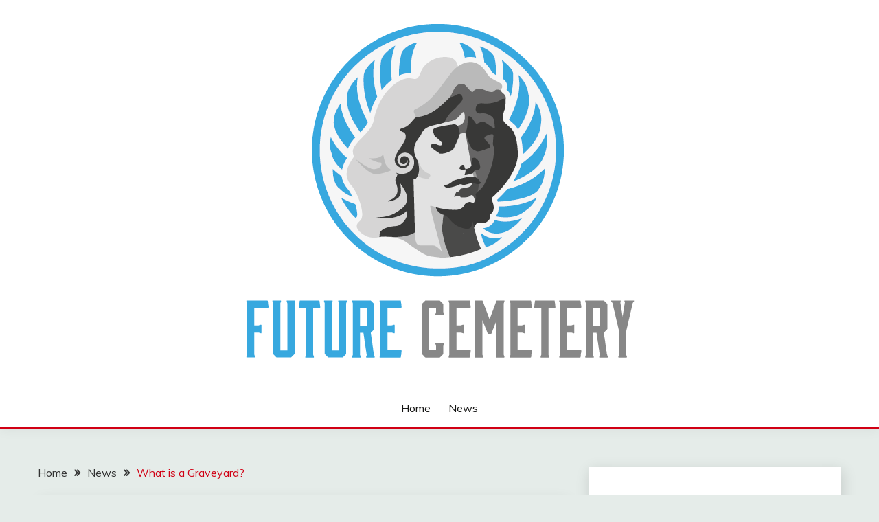

--- FILE ---
content_type: text/html; charset=UTF-8
request_url: https://futurecemetery.org/what-is-a-graveyard-23/
body_size: 13800
content:
<!doctype html>
<html lang="en-US">
<head>
	<meta charset="UTF-8">
	<meta name="viewport" content="width=device-width, initial-scale=1">
	<link rel="profile" href="https://gmpg.org/xfn/11">

	<meta name='robots' content='index, follow, max-image-preview:large, max-snippet:-1, max-video-preview:-1' />

	<!-- This site is optimized with the Yoast SEO plugin v21.1 - https://yoast.com/wordpress/plugins/seo/ -->
	<title>What is a Graveyard? - Future Cemetery</title>
	<link rel="canonical" href="https://futurecemetery.org/what-is-a-graveyard-23/" />
	<meta property="og:locale" content="en_US" />
	<meta property="og:type" content="article" />
	<meta property="og:title" content="What is a Graveyard? - Future Cemetery" />
	<meta property="og:description" content="If you want to know what a cemetery is, you should know that it is a place where the remains of people are buried. It" />
	<meta property="og:url" content="https://futurecemetery.org/what-is-a-graveyard-23/" />
	<meta property="og:site_name" content="Future Cemetery" />
	<meta property="article:published_time" content="2022-12-24T10:15:08+00:00" />
	<meta property="article:modified_time" content="2022-12-24T10:15:09+00:00" />
	<meta property="og:image" content="https://i.imgur.com/kwmh58D.jpg" />
	<meta name="author" content="futurecemetery" />
	<meta name="twitter:card" content="summary_large_image" />
	<meta name="twitter:label1" content="Written by" />
	<meta name="twitter:data1" content="futurecemetery" />
	<meta name="twitter:label2" content="Est. reading time" />
	<meta name="twitter:data2" content="4 minutes" />
	<script type="application/ld+json" class="yoast-schema-graph">{"@context":"https://schema.org","@graph":[{"@type":"Article","@id":"https://futurecemetery.org/what-is-a-graveyard-23/#article","isPartOf":{"@id":"https://futurecemetery.org/what-is-a-graveyard-23/"},"author":{"name":"futurecemetery","@id":"https://futurecemetery.org/#/schema/person/7a59e718f1d39bd7ebd2c29bcc8f6878"},"headline":"What is a Graveyard?","datePublished":"2022-12-24T10:15:08+00:00","dateModified":"2022-12-24T10:15:09+00:00","mainEntityOfPage":{"@id":"https://futurecemetery.org/what-is-a-graveyard-23/"},"wordCount":812,"publisher":{"@id":"https://futurecemetery.org/#organization"},"image":{"@id":"https://futurecemetery.org/what-is-a-graveyard-23/#primaryimage"},"thumbnailUrl":"https://i.imgur.com/kwmh58D.jpg","articleSection":["News"],"inLanguage":"en-US"},{"@type":"WebPage","@id":"https://futurecemetery.org/what-is-a-graveyard-23/","url":"https://futurecemetery.org/what-is-a-graveyard-23/","name":"What is a Graveyard? - Future Cemetery","isPartOf":{"@id":"https://futurecemetery.org/#website"},"primaryImageOfPage":{"@id":"https://futurecemetery.org/what-is-a-graveyard-23/#primaryimage"},"image":{"@id":"https://futurecemetery.org/what-is-a-graveyard-23/#primaryimage"},"thumbnailUrl":"https://i.imgur.com/kwmh58D.jpg","datePublished":"2022-12-24T10:15:08+00:00","dateModified":"2022-12-24T10:15:09+00:00","breadcrumb":{"@id":"https://futurecemetery.org/what-is-a-graveyard-23/#breadcrumb"},"inLanguage":"en-US","potentialAction":[{"@type":"ReadAction","target":["https://futurecemetery.org/what-is-a-graveyard-23/"]}]},{"@type":"ImageObject","inLanguage":"en-US","@id":"https://futurecemetery.org/what-is-a-graveyard-23/#primaryimage","url":"https://i.imgur.com/kwmh58D.jpg","contentUrl":"https://i.imgur.com/kwmh58D.jpg"},{"@type":"BreadcrumbList","@id":"https://futurecemetery.org/what-is-a-graveyard-23/#breadcrumb","itemListElement":[{"@type":"ListItem","position":1,"name":"Home","item":"https://futurecemetery.org/"},{"@type":"ListItem","position":2,"name":"What is a Graveyard?"}]},{"@type":"WebSite","@id":"https://futurecemetery.org/#website","url":"https://futurecemetery.org/","name":"Future Cemetery","description":"The Future Of The Past","publisher":{"@id":"https://futurecemetery.org/#organization"},"potentialAction":[{"@type":"SearchAction","target":{"@type":"EntryPoint","urlTemplate":"https://futurecemetery.org/?s={search_term_string}"},"query-input":"required name=search_term_string"}],"inLanguage":"en-US"},{"@type":"Organization","@id":"https://futurecemetery.org/#organization","name":"Future Cemetery","url":"https://futurecemetery.org/","logo":{"@type":"ImageObject","inLanguage":"en-US","@id":"https://futurecemetery.org/#/schema/logo/image/","url":"https://futurecemetery.org/wp-content/uploads/2021/12/cropped-FC_logo2.png","contentUrl":"https://futurecemetery.org/wp-content/uploads/2021/12/cropped-FC_logo2.png","width":570,"height":496,"caption":"Future Cemetery"},"image":{"@id":"https://futurecemetery.org/#/schema/logo/image/"}},{"@type":"Person","@id":"https://futurecemetery.org/#/schema/person/7a59e718f1d39bd7ebd2c29bcc8f6878","name":"futurecemetery","image":{"@type":"ImageObject","inLanguage":"en-US","@id":"https://futurecemetery.org/#/schema/person/image/","url":"https://secure.gravatar.com/avatar/42de3f75a38f760005a44486dae716f1?s=96&d=mm&r=g","contentUrl":"https://secure.gravatar.com/avatar/42de3f75a38f760005a44486dae716f1?s=96&d=mm&r=g","caption":"futurecemetery"},"sameAs":["https://futurecemetery.org"],"url":"https://futurecemetery.org/author/admin1989/"}]}</script>
	<!-- / Yoast SEO plugin. -->


<link rel='dns-prefetch' href='//fonts.googleapis.com' />
<link rel="alternate" type="application/rss+xml" title="Future Cemetery &raquo; Feed" href="https://futurecemetery.org/feed/" />
<link rel="alternate" type="application/rss+xml" title="Future Cemetery &raquo; Comments Feed" href="https://futurecemetery.org/comments/feed/" />
<script>
window._wpemojiSettings = {"baseUrl":"https:\/\/s.w.org\/images\/core\/emoji\/14.0.0\/72x72\/","ext":".png","svgUrl":"https:\/\/s.w.org\/images\/core\/emoji\/14.0.0\/svg\/","svgExt":".svg","source":{"concatemoji":"https:\/\/futurecemetery.org\/wp-includes\/js\/wp-emoji-release.min.js?ver=6.1.9"}};
/*! This file is auto-generated */
!function(e,a,t){var n,r,o,i=a.createElement("canvas"),p=i.getContext&&i.getContext("2d");function s(e,t){var a=String.fromCharCode,e=(p.clearRect(0,0,i.width,i.height),p.fillText(a.apply(this,e),0,0),i.toDataURL());return p.clearRect(0,0,i.width,i.height),p.fillText(a.apply(this,t),0,0),e===i.toDataURL()}function c(e){var t=a.createElement("script");t.src=e,t.defer=t.type="text/javascript",a.getElementsByTagName("head")[0].appendChild(t)}for(o=Array("flag","emoji"),t.supports={everything:!0,everythingExceptFlag:!0},r=0;r<o.length;r++)t.supports[o[r]]=function(e){if(p&&p.fillText)switch(p.textBaseline="top",p.font="600 32px Arial",e){case"flag":return s([127987,65039,8205,9895,65039],[127987,65039,8203,9895,65039])?!1:!s([55356,56826,55356,56819],[55356,56826,8203,55356,56819])&&!s([55356,57332,56128,56423,56128,56418,56128,56421,56128,56430,56128,56423,56128,56447],[55356,57332,8203,56128,56423,8203,56128,56418,8203,56128,56421,8203,56128,56430,8203,56128,56423,8203,56128,56447]);case"emoji":return!s([129777,127995,8205,129778,127999],[129777,127995,8203,129778,127999])}return!1}(o[r]),t.supports.everything=t.supports.everything&&t.supports[o[r]],"flag"!==o[r]&&(t.supports.everythingExceptFlag=t.supports.everythingExceptFlag&&t.supports[o[r]]);t.supports.everythingExceptFlag=t.supports.everythingExceptFlag&&!t.supports.flag,t.DOMReady=!1,t.readyCallback=function(){t.DOMReady=!0},t.supports.everything||(n=function(){t.readyCallback()},a.addEventListener?(a.addEventListener("DOMContentLoaded",n,!1),e.addEventListener("load",n,!1)):(e.attachEvent("onload",n),a.attachEvent("onreadystatechange",function(){"complete"===a.readyState&&t.readyCallback()})),(e=t.source||{}).concatemoji?c(e.concatemoji):e.wpemoji&&e.twemoji&&(c(e.twemoji),c(e.wpemoji)))}(window,document,window._wpemojiSettings);
</script>
<style>
img.wp-smiley,
img.emoji {
	display: inline !important;
	border: none !important;
	box-shadow: none !important;
	height: 1em !important;
	width: 1em !important;
	margin: 0 0.07em !important;
	vertical-align: -0.1em !important;
	background: none !important;
	padding: 0 !important;
}
</style>
	
<link rel='stylesheet' id='wp-block-library-css' href='https://futurecemetery.org/wp-includes/css/dist/block-library/style.min.css?ver=6.1.9' media='all' />
<style id='wp-block-library-theme-inline-css'>
.wp-block-audio figcaption{color:#555;font-size:13px;text-align:center}.is-dark-theme .wp-block-audio figcaption{color:hsla(0,0%,100%,.65)}.wp-block-audio{margin:0 0 1em}.wp-block-code{border:1px solid #ccc;border-radius:4px;font-family:Menlo,Consolas,monaco,monospace;padding:.8em 1em}.wp-block-embed figcaption{color:#555;font-size:13px;text-align:center}.is-dark-theme .wp-block-embed figcaption{color:hsla(0,0%,100%,.65)}.wp-block-embed{margin:0 0 1em}.blocks-gallery-caption{color:#555;font-size:13px;text-align:center}.is-dark-theme .blocks-gallery-caption{color:hsla(0,0%,100%,.65)}.wp-block-image figcaption{color:#555;font-size:13px;text-align:center}.is-dark-theme .wp-block-image figcaption{color:hsla(0,0%,100%,.65)}.wp-block-image{margin:0 0 1em}.wp-block-pullquote{border-top:4px solid;border-bottom:4px solid;margin-bottom:1.75em;color:currentColor}.wp-block-pullquote__citation,.wp-block-pullquote cite,.wp-block-pullquote footer{color:currentColor;text-transform:uppercase;font-size:.8125em;font-style:normal}.wp-block-quote{border-left:.25em solid;margin:0 0 1.75em;padding-left:1em}.wp-block-quote cite,.wp-block-quote footer{color:currentColor;font-size:.8125em;position:relative;font-style:normal}.wp-block-quote.has-text-align-right{border-left:none;border-right:.25em solid;padding-left:0;padding-right:1em}.wp-block-quote.has-text-align-center{border:none;padding-left:0}.wp-block-quote.is-large,.wp-block-quote.is-style-large,.wp-block-quote.is-style-plain{border:none}.wp-block-search .wp-block-search__label{font-weight:700}.wp-block-search__button{border:1px solid #ccc;padding:.375em .625em}:where(.wp-block-group.has-background){padding:1.25em 2.375em}.wp-block-separator.has-css-opacity{opacity:.4}.wp-block-separator{border:none;border-bottom:2px solid;margin-left:auto;margin-right:auto}.wp-block-separator.has-alpha-channel-opacity{opacity:1}.wp-block-separator:not(.is-style-wide):not(.is-style-dots){width:100px}.wp-block-separator.has-background:not(.is-style-dots){border-bottom:none;height:1px}.wp-block-separator.has-background:not(.is-style-wide):not(.is-style-dots){height:2px}.wp-block-table{margin:"0 0 1em 0"}.wp-block-table thead{border-bottom:3px solid}.wp-block-table tfoot{border-top:3px solid}.wp-block-table td,.wp-block-table th{word-break:normal}.wp-block-table figcaption{color:#555;font-size:13px;text-align:center}.is-dark-theme .wp-block-table figcaption{color:hsla(0,0%,100%,.65)}.wp-block-video figcaption{color:#555;font-size:13px;text-align:center}.is-dark-theme .wp-block-video figcaption{color:hsla(0,0%,100%,.65)}.wp-block-video{margin:0 0 1em}.wp-block-template-part.has-background{padding:1.25em 2.375em;margin-top:0;margin-bottom:0}
</style>
<link rel='stylesheet' id='classic-theme-styles-css' href='https://futurecemetery.org/wp-includes/css/classic-themes.min.css?ver=1' media='all' />
<style id='global-styles-inline-css'>
body{--wp--preset--color--black: #000000;--wp--preset--color--cyan-bluish-gray: #abb8c3;--wp--preset--color--white: #ffffff;--wp--preset--color--pale-pink: #f78da7;--wp--preset--color--vivid-red: #cf2e2e;--wp--preset--color--luminous-vivid-orange: #ff6900;--wp--preset--color--luminous-vivid-amber: #fcb900;--wp--preset--color--light-green-cyan: #7bdcb5;--wp--preset--color--vivid-green-cyan: #00d084;--wp--preset--color--pale-cyan-blue: #8ed1fc;--wp--preset--color--vivid-cyan-blue: #0693e3;--wp--preset--color--vivid-purple: #9b51e0;--wp--preset--gradient--vivid-cyan-blue-to-vivid-purple: linear-gradient(135deg,rgba(6,147,227,1) 0%,rgb(155,81,224) 100%);--wp--preset--gradient--light-green-cyan-to-vivid-green-cyan: linear-gradient(135deg,rgb(122,220,180) 0%,rgb(0,208,130) 100%);--wp--preset--gradient--luminous-vivid-amber-to-luminous-vivid-orange: linear-gradient(135deg,rgba(252,185,0,1) 0%,rgba(255,105,0,1) 100%);--wp--preset--gradient--luminous-vivid-orange-to-vivid-red: linear-gradient(135deg,rgba(255,105,0,1) 0%,rgb(207,46,46) 100%);--wp--preset--gradient--very-light-gray-to-cyan-bluish-gray: linear-gradient(135deg,rgb(238,238,238) 0%,rgb(169,184,195) 100%);--wp--preset--gradient--cool-to-warm-spectrum: linear-gradient(135deg,rgb(74,234,220) 0%,rgb(151,120,209) 20%,rgb(207,42,186) 40%,rgb(238,44,130) 60%,rgb(251,105,98) 80%,rgb(254,248,76) 100%);--wp--preset--gradient--blush-light-purple: linear-gradient(135deg,rgb(255,206,236) 0%,rgb(152,150,240) 100%);--wp--preset--gradient--blush-bordeaux: linear-gradient(135deg,rgb(254,205,165) 0%,rgb(254,45,45) 50%,rgb(107,0,62) 100%);--wp--preset--gradient--luminous-dusk: linear-gradient(135deg,rgb(255,203,112) 0%,rgb(199,81,192) 50%,rgb(65,88,208) 100%);--wp--preset--gradient--pale-ocean: linear-gradient(135deg,rgb(255,245,203) 0%,rgb(182,227,212) 50%,rgb(51,167,181) 100%);--wp--preset--gradient--electric-grass: linear-gradient(135deg,rgb(202,248,128) 0%,rgb(113,206,126) 100%);--wp--preset--gradient--midnight: linear-gradient(135deg,rgb(2,3,129) 0%,rgb(40,116,252) 100%);--wp--preset--duotone--dark-grayscale: url('#wp-duotone-dark-grayscale');--wp--preset--duotone--grayscale: url('#wp-duotone-grayscale');--wp--preset--duotone--purple-yellow: url('#wp-duotone-purple-yellow');--wp--preset--duotone--blue-red: url('#wp-duotone-blue-red');--wp--preset--duotone--midnight: url('#wp-duotone-midnight');--wp--preset--duotone--magenta-yellow: url('#wp-duotone-magenta-yellow');--wp--preset--duotone--purple-green: url('#wp-duotone-purple-green');--wp--preset--duotone--blue-orange: url('#wp-duotone-blue-orange');--wp--preset--font-size--small: 16px;--wp--preset--font-size--medium: 20px;--wp--preset--font-size--large: 25px;--wp--preset--font-size--x-large: 42px;--wp--preset--font-size--larger: 35px;--wp--preset--spacing--20: 0.44rem;--wp--preset--spacing--30: 0.67rem;--wp--preset--spacing--40: 1rem;--wp--preset--spacing--50: 1.5rem;--wp--preset--spacing--60: 2.25rem;--wp--preset--spacing--70: 3.38rem;--wp--preset--spacing--80: 5.06rem;}:where(.is-layout-flex){gap: 0.5em;}body .is-layout-flow > .alignleft{float: left;margin-inline-start: 0;margin-inline-end: 2em;}body .is-layout-flow > .alignright{float: right;margin-inline-start: 2em;margin-inline-end: 0;}body .is-layout-flow > .aligncenter{margin-left: auto !important;margin-right: auto !important;}body .is-layout-constrained > .alignleft{float: left;margin-inline-start: 0;margin-inline-end: 2em;}body .is-layout-constrained > .alignright{float: right;margin-inline-start: 2em;margin-inline-end: 0;}body .is-layout-constrained > .aligncenter{margin-left: auto !important;margin-right: auto !important;}body .is-layout-constrained > :where(:not(.alignleft):not(.alignright):not(.alignfull)){max-width: var(--wp--style--global--content-size);margin-left: auto !important;margin-right: auto !important;}body .is-layout-constrained > .alignwide{max-width: var(--wp--style--global--wide-size);}body .is-layout-flex{display: flex;}body .is-layout-flex{flex-wrap: wrap;align-items: center;}body .is-layout-flex > *{margin: 0;}:where(.wp-block-columns.is-layout-flex){gap: 2em;}.has-black-color{color: var(--wp--preset--color--black) !important;}.has-cyan-bluish-gray-color{color: var(--wp--preset--color--cyan-bluish-gray) !important;}.has-white-color{color: var(--wp--preset--color--white) !important;}.has-pale-pink-color{color: var(--wp--preset--color--pale-pink) !important;}.has-vivid-red-color{color: var(--wp--preset--color--vivid-red) !important;}.has-luminous-vivid-orange-color{color: var(--wp--preset--color--luminous-vivid-orange) !important;}.has-luminous-vivid-amber-color{color: var(--wp--preset--color--luminous-vivid-amber) !important;}.has-light-green-cyan-color{color: var(--wp--preset--color--light-green-cyan) !important;}.has-vivid-green-cyan-color{color: var(--wp--preset--color--vivid-green-cyan) !important;}.has-pale-cyan-blue-color{color: var(--wp--preset--color--pale-cyan-blue) !important;}.has-vivid-cyan-blue-color{color: var(--wp--preset--color--vivid-cyan-blue) !important;}.has-vivid-purple-color{color: var(--wp--preset--color--vivid-purple) !important;}.has-black-background-color{background-color: var(--wp--preset--color--black) !important;}.has-cyan-bluish-gray-background-color{background-color: var(--wp--preset--color--cyan-bluish-gray) !important;}.has-white-background-color{background-color: var(--wp--preset--color--white) !important;}.has-pale-pink-background-color{background-color: var(--wp--preset--color--pale-pink) !important;}.has-vivid-red-background-color{background-color: var(--wp--preset--color--vivid-red) !important;}.has-luminous-vivid-orange-background-color{background-color: var(--wp--preset--color--luminous-vivid-orange) !important;}.has-luminous-vivid-amber-background-color{background-color: var(--wp--preset--color--luminous-vivid-amber) !important;}.has-light-green-cyan-background-color{background-color: var(--wp--preset--color--light-green-cyan) !important;}.has-vivid-green-cyan-background-color{background-color: var(--wp--preset--color--vivid-green-cyan) !important;}.has-pale-cyan-blue-background-color{background-color: var(--wp--preset--color--pale-cyan-blue) !important;}.has-vivid-cyan-blue-background-color{background-color: var(--wp--preset--color--vivid-cyan-blue) !important;}.has-vivid-purple-background-color{background-color: var(--wp--preset--color--vivid-purple) !important;}.has-black-border-color{border-color: var(--wp--preset--color--black) !important;}.has-cyan-bluish-gray-border-color{border-color: var(--wp--preset--color--cyan-bluish-gray) !important;}.has-white-border-color{border-color: var(--wp--preset--color--white) !important;}.has-pale-pink-border-color{border-color: var(--wp--preset--color--pale-pink) !important;}.has-vivid-red-border-color{border-color: var(--wp--preset--color--vivid-red) !important;}.has-luminous-vivid-orange-border-color{border-color: var(--wp--preset--color--luminous-vivid-orange) !important;}.has-luminous-vivid-amber-border-color{border-color: var(--wp--preset--color--luminous-vivid-amber) !important;}.has-light-green-cyan-border-color{border-color: var(--wp--preset--color--light-green-cyan) !important;}.has-vivid-green-cyan-border-color{border-color: var(--wp--preset--color--vivid-green-cyan) !important;}.has-pale-cyan-blue-border-color{border-color: var(--wp--preset--color--pale-cyan-blue) !important;}.has-vivid-cyan-blue-border-color{border-color: var(--wp--preset--color--vivid-cyan-blue) !important;}.has-vivid-purple-border-color{border-color: var(--wp--preset--color--vivid-purple) !important;}.has-vivid-cyan-blue-to-vivid-purple-gradient-background{background: var(--wp--preset--gradient--vivid-cyan-blue-to-vivid-purple) !important;}.has-light-green-cyan-to-vivid-green-cyan-gradient-background{background: var(--wp--preset--gradient--light-green-cyan-to-vivid-green-cyan) !important;}.has-luminous-vivid-amber-to-luminous-vivid-orange-gradient-background{background: var(--wp--preset--gradient--luminous-vivid-amber-to-luminous-vivid-orange) !important;}.has-luminous-vivid-orange-to-vivid-red-gradient-background{background: var(--wp--preset--gradient--luminous-vivid-orange-to-vivid-red) !important;}.has-very-light-gray-to-cyan-bluish-gray-gradient-background{background: var(--wp--preset--gradient--very-light-gray-to-cyan-bluish-gray) !important;}.has-cool-to-warm-spectrum-gradient-background{background: var(--wp--preset--gradient--cool-to-warm-spectrum) !important;}.has-blush-light-purple-gradient-background{background: var(--wp--preset--gradient--blush-light-purple) !important;}.has-blush-bordeaux-gradient-background{background: var(--wp--preset--gradient--blush-bordeaux) !important;}.has-luminous-dusk-gradient-background{background: var(--wp--preset--gradient--luminous-dusk) !important;}.has-pale-ocean-gradient-background{background: var(--wp--preset--gradient--pale-ocean) !important;}.has-electric-grass-gradient-background{background: var(--wp--preset--gradient--electric-grass) !important;}.has-midnight-gradient-background{background: var(--wp--preset--gradient--midnight) !important;}.has-small-font-size{font-size: var(--wp--preset--font-size--small) !important;}.has-medium-font-size{font-size: var(--wp--preset--font-size--medium) !important;}.has-large-font-size{font-size: var(--wp--preset--font-size--large) !important;}.has-x-large-font-size{font-size: var(--wp--preset--font-size--x-large) !important;}
.wp-block-navigation a:where(:not(.wp-element-button)){color: inherit;}
:where(.wp-block-columns.is-layout-flex){gap: 2em;}
.wp-block-pullquote{font-size: 1.5em;line-height: 1.6;}
</style>
<link rel='stylesheet' id='dashicons-css' href='https://futurecemetery.org/wp-includes/css/dashicons.min.css?ver=6.1.9' media='all' />
<link rel='stylesheet' id='admin-bar-css' href='https://futurecemetery.org/wp-includes/css/admin-bar.min.css?ver=6.1.9' media='all' />
<style id='admin-bar-inline-css'>

    /* Hide CanvasJS credits for P404 charts specifically */
    #p404RedirectChart .canvasjs-chart-credit {
        display: none !important;
    }
    
    #p404RedirectChart canvas {
        border-radius: 6px;
    }

    .p404-redirect-adminbar-weekly-title {
        font-weight: bold;
        font-size: 14px;
        color: #fff;
        margin-bottom: 6px;
    }

    #wpadminbar #wp-admin-bar-p404_free_top_button .ab-icon:before {
        content: "\f103";
        color: #dc3545;
        top: 3px;
    }
    
    #wp-admin-bar-p404_free_top_button .ab-item {
        min-width: 80px !important;
        padding: 0px !important;
    }
    
    /* Ensure proper positioning and z-index for P404 dropdown */
    .p404-redirect-adminbar-dropdown-wrap { 
        min-width: 0; 
        padding: 0;
        position: static !important;
    }
    
    #wpadminbar #wp-admin-bar-p404_free_top_button_dropdown {
        position: static !important;
    }
    
    #wpadminbar #wp-admin-bar-p404_free_top_button_dropdown .ab-item {
        padding: 0 !important;
        margin: 0 !important;
    }
    
    .p404-redirect-dropdown-container {
        min-width: 340px;
        padding: 18px 18px 12px 18px;
        background: #23282d !important;
        color: #fff;
        border-radius: 12px;
        box-shadow: 0 8px 32px rgba(0,0,0,0.25);
        margin-top: 10px;
        position: relative !important;
        z-index: 999999 !important;
        display: block !important;
        border: 1px solid #444;
    }
    
    /* Ensure P404 dropdown appears on hover */
    #wpadminbar #wp-admin-bar-p404_free_top_button .p404-redirect-dropdown-container { 
        display: none !important;
    }
    
    #wpadminbar #wp-admin-bar-p404_free_top_button:hover .p404-redirect-dropdown-container { 
        display: block !important;
    }
    
    #wpadminbar #wp-admin-bar-p404_free_top_button:hover #wp-admin-bar-p404_free_top_button_dropdown .p404-redirect-dropdown-container {
        display: block !important;
    }
    
    .p404-redirect-card {
        background: #2c3338;
        border-radius: 8px;
        padding: 18px 18px 12px 18px;
        box-shadow: 0 2px 8px rgba(0,0,0,0.07);
        display: flex;
        flex-direction: column;
        align-items: flex-start;
        border: 1px solid #444;
    }
    
    .p404-redirect-btn {
        display: inline-block;
        background: #dc3545;
        color: #fff !important;
        font-weight: bold;
        padding: 5px 22px;
        border-radius: 8px;
        text-decoration: none;
        font-size: 17px;
        transition: background 0.2s, box-shadow 0.2s;
        margin-top: 8px;
        box-shadow: 0 2px 8px rgba(220,53,69,0.15);
        text-align: center;
        line-height: 1.6;
    }
    
    .p404-redirect-btn:hover {
        background: #c82333;
        color: #fff !important;
        box-shadow: 0 4px 16px rgba(220,53,69,0.25);
    }
    
    /* Prevent conflicts with other admin bar dropdowns */
    #wpadminbar .ab-top-menu > li:hover > .ab-item,
    #wpadminbar .ab-top-menu > li.hover > .ab-item {
        z-index: auto;
    }
    
    #wpadminbar #wp-admin-bar-p404_free_top_button:hover > .ab-item {
        z-index: 999998 !important;
    }
    
</style>
<link rel='stylesheet' id='Muli:400,300italic,300-css' href='//fonts.googleapis.com/css?family=Muli%3A400%2C300italic%2C300&#038;ver=6.1.9' media='all' />
<link rel='stylesheet' id='Poppins:400,500,600,700-css' href='//fonts.googleapis.com/css?family=Poppins%3A400%2C500%2C600%2C700&#038;ver=6.1.9' media='all' />
<link rel='stylesheet' id='font-awesome-4-css' href='https://futurecemetery.org/wp-content/themes/fairy/candidthemes/assets/framework/Font-Awesome/css/font-awesome.min.css?ver=1.4.2' media='all' />
<link rel='stylesheet' id='slick-css' href='https://futurecemetery.org/wp-content/themes/fairy/candidthemes/assets/framework/slick/slick.css?ver=1.4.2' media='all' />
<link rel='stylesheet' id='slick-theme-css' href='https://futurecemetery.org/wp-content/themes/fairy/candidthemes/assets/framework/slick/slick-theme.css?ver=1.4.2' media='all' />
<link rel='stylesheet' id='fairy-style-css' href='https://futurecemetery.org/wp-content/themes/fairy/style.css?ver=1.4.2' media='all' />
<style id='fairy-style-inline-css'>
.primary-color, p a, h1 a, h2 a, h3 a, h4 a, h5 a, .author-title a, figure a, table a, span a, strong a, li a, h1 a, .btn-primary-border, .main-navigation #primary-menu > li > a:hover, .widget-area .widget a:hover, .widget-area .widget a:focus, .card-bg-image .card_body a:hover, .main-navigation #primary-menu > li.focus > a, .card-blog-post .category-label-group a:hover, .card_title a:hover, .card-blog-post .entry-meta a:hover, .site-title a:visited, .post-navigation .nav-links > * a:hover, .post-navigation .nav-links > * a:focus, .wp-block-button.is-style-outline .wp-block-button__link, .error-404-title, .ct-dark-mode a:hover, .ct-dark-mode .widget ul li a:hover, .ct-dark-mode .widget-area .widget ul li a:hover, .ct-dark-mode .post-navigation .nav-links > * a, .ct-dark-mode .author-wrapper .author-title a, .ct-dark-mode .wp-calendar-nav a, .site-footer a:hover, .top-header-toggle-btn, .woocommerce ul.products li.product .woocommerce-loop-category__title:hover, .woocommerce ul.products li.product .woocommerce-loop-product__title:hover, .woocommerce ul.products li.product h3:hover, .entry-content dl a, .entry-content table a, .entry-content ul a, .breadcrumb-trail .trial-items a:hover, .breadcrumbs ul a:hover, .breadcrumb-trail .trial-items .trial-end a, .breadcrumbs ul li:last-child a, .comment-list .comment .comment-body a, .comment-list .comment .comment-body .comment-metadata a.comment-edit-link { color: #d10014; }.primary-bg, .btn-primary, .main-navigation ul ul a, #secondary .widget .widget-title:after, .search-form .search-submit, .category-label-group a:after, .posts-navigation .nav-links a, .category-label-group.bg-label a, .wp-block-button__link, .wp-block-button.is-style-outline .wp-block-button__link:hover, button, input[type="button"], input[type="reset"], input[type="submit"], .pagination .page-numbers.current, .pagination .page-numbers:hover, table #today, .tagcloud .tag-cloud-link:hover, .footer-go-to-top, .woocommerce ul.products li.product .button,
.woocommerce #respond input#submit.alt, .woocommerce a.button.alt, .woocommerce button.button.alt, .woocommerce input.button.alt,
.woocommerce #respond input#submit.alt.disabled, .woocommerce #respond input#submit.alt.disabled:hover, .woocommerce #respond input#submit.alt:disabled, .woocommerce #respond input#submit.alt:disabled:hover, .woocommerce #respond input#submit.alt:disabled[disabled], .woocommerce #respond input#submit.alt:disabled[disabled]:hover, .woocommerce a.button.alt.disabled, .woocommerce a.button.alt.disabled:hover, .woocommerce a.button.alt:disabled, .woocommerce a.button.alt:disabled:hover, .woocommerce a.button.alt:disabled[disabled], .woocommerce a.button.alt:disabled[disabled]:hover, .woocommerce button.button.alt.disabled, .woocommerce button.button.alt.disabled:hover, .woocommerce button.button.alt:disabled, .woocommerce button.button.alt:disabled:hover, .woocommerce button.button.alt:disabled[disabled], .woocommerce button.button.alt:disabled[disabled]:hover, .woocommerce input.button.alt.disabled, .woocommerce input.button.alt.disabled:hover, .woocommerce input.button.alt:disabled, .woocommerce input.button.alt:disabled:hover, .woocommerce input.button.alt:disabled[disabled], .woocommerce input.button.alt:disabled[disabled]:hover, .woocommerce .widget_price_filter .ui-slider .ui-slider-range, .woocommerce .widget_price_filter .ui-slider .ui-slider-handle, .fairy-menu-social li a[href*="mailto:"], .ajax-pagination .show-more { background-color: #d10014; }.primary-border, .btn-primary-border, .site-header-v2,.wp-block-button.is-style-outline .wp-block-button__link, .site-header-bottom, .ajax-pagination .show-more { border-color: #d10014; }a:focus, button.slick-arrow:focus, input[type=text]:focus, input[type=email]:focus, input[type=password]:focus, input[type=search]:focus, input[type=file]:focus, input[type=number]:focus, input[type=datetime]:focus, input[type=url]:focus, select:focus, textarea:focus { outline-color: #d10014; }.entry-content a { text-decoration-color: #d10014; }.post-thumbnail a:focus img, .card_media a:focus img, article.sticky .card-blog-post { border-color: #d10014; }.site-title, .site-title a, h1.site-title a, p.site-title a,  .site-title a:visited { color: #blank; }.site-description { color: #404040; }
                    .card-bg-image:after, .card-bg-image.card-promo .card_media a:after{
                    background-image: linear-gradient(45deg, rgba(209, 0, 20, 0.5), rgba(0, 0, 0, 0.5));
                    }
                    
                    .entry-content a{
                   text-decoration: underline;
                    }
                    body, button, input, select, optgroup, textarea { font-family: 'Muli'; }h1, h2, h3, h4, h5, h6, .entry-content h1 { font-family: 'Poppins'; }
</style>
<script src='https://futurecemetery.org/wp-includes/js/jquery/jquery.min.js?ver=3.6.1' id='jquery-core-js'></script>
<script src='https://futurecemetery.org/wp-includes/js/jquery/jquery-migrate.min.js?ver=3.3.2' id='jquery-migrate-js'></script>
<link rel="https://api.w.org/" href="https://futurecemetery.org/wp-json/" /><link rel="alternate" type="application/json" href="https://futurecemetery.org/wp-json/wp/v2/posts/497" /><link rel="EditURI" type="application/rsd+xml" title="RSD" href="https://futurecemetery.org/xmlrpc.php?rsd" />
<link rel="wlwmanifest" type="application/wlwmanifest+xml" href="https://futurecemetery.org/wp-includes/wlwmanifest.xml" />
<meta name="generator" content="WordPress 6.1.9" />
<link rel='shortlink' href='https://futurecemetery.org/?p=497' />
<link rel="alternate" type="application/json+oembed" href="https://futurecemetery.org/wp-json/oembed/1.0/embed?url=https%3A%2F%2Ffuturecemetery.org%2Fwhat-is-a-graveyard-23%2F" />
<link rel="alternate" type="text/xml+oembed" href="https://futurecemetery.org/wp-json/oembed/1.0/embed?url=https%3A%2F%2Ffuturecemetery.org%2Fwhat-is-a-graveyard-23%2F&#038;format=xml" />
		<style type="text/css">
					.site-title,
			.site-description {
				position: absolute;
				clip: rect(1px, 1px, 1px, 1px);
				}
					</style>
		<link rel="icon" href="https://futurecemetery.org/wp-content/uploads/2021/12/cropped-cropped-FC_logo2-32x32.png" sizes="32x32" />
<link rel="icon" href="https://futurecemetery.org/wp-content/uploads/2021/12/cropped-cropped-FC_logo2-192x192.png" sizes="192x192" />
<link rel="apple-touch-icon" href="https://futurecemetery.org/wp-content/uploads/2021/12/cropped-cropped-FC_logo2-180x180.png" />
<meta name="msapplication-TileImage" content="https://futurecemetery.org/wp-content/uploads/2021/12/cropped-cropped-FC_logo2-270x270.png" />
</head>

<body data-rsssl=1 class="post-template-default single single-post postid-497 single-format-standard wp-custom-logo wp-embed-responsive ct-sticky-sidebar fairy-fontawesome-version-4">
<svg xmlns="http://www.w3.org/2000/svg" viewBox="0 0 0 0" width="0" height="0" focusable="false" role="none" style="visibility: hidden; position: absolute; left: -9999px; overflow: hidden;" ><defs><filter id="wp-duotone-dark-grayscale"><feColorMatrix color-interpolation-filters="sRGB" type="matrix" values=" .299 .587 .114 0 0 .299 .587 .114 0 0 .299 .587 .114 0 0 .299 .587 .114 0 0 " /><feComponentTransfer color-interpolation-filters="sRGB" ><feFuncR type="table" tableValues="0 0.49803921568627" /><feFuncG type="table" tableValues="0 0.49803921568627" /><feFuncB type="table" tableValues="0 0.49803921568627" /><feFuncA type="table" tableValues="1 1" /></feComponentTransfer><feComposite in2="SourceGraphic" operator="in" /></filter></defs></svg><svg xmlns="http://www.w3.org/2000/svg" viewBox="0 0 0 0" width="0" height="0" focusable="false" role="none" style="visibility: hidden; position: absolute; left: -9999px; overflow: hidden;" ><defs><filter id="wp-duotone-grayscale"><feColorMatrix color-interpolation-filters="sRGB" type="matrix" values=" .299 .587 .114 0 0 .299 .587 .114 0 0 .299 .587 .114 0 0 .299 .587 .114 0 0 " /><feComponentTransfer color-interpolation-filters="sRGB" ><feFuncR type="table" tableValues="0 1" /><feFuncG type="table" tableValues="0 1" /><feFuncB type="table" tableValues="0 1" /><feFuncA type="table" tableValues="1 1" /></feComponentTransfer><feComposite in2="SourceGraphic" operator="in" /></filter></defs></svg><svg xmlns="http://www.w3.org/2000/svg" viewBox="0 0 0 0" width="0" height="0" focusable="false" role="none" style="visibility: hidden; position: absolute; left: -9999px; overflow: hidden;" ><defs><filter id="wp-duotone-purple-yellow"><feColorMatrix color-interpolation-filters="sRGB" type="matrix" values=" .299 .587 .114 0 0 .299 .587 .114 0 0 .299 .587 .114 0 0 .299 .587 .114 0 0 " /><feComponentTransfer color-interpolation-filters="sRGB" ><feFuncR type="table" tableValues="0.54901960784314 0.98823529411765" /><feFuncG type="table" tableValues="0 1" /><feFuncB type="table" tableValues="0.71764705882353 0.25490196078431" /><feFuncA type="table" tableValues="1 1" /></feComponentTransfer><feComposite in2="SourceGraphic" operator="in" /></filter></defs></svg><svg xmlns="http://www.w3.org/2000/svg" viewBox="0 0 0 0" width="0" height="0" focusable="false" role="none" style="visibility: hidden; position: absolute; left: -9999px; overflow: hidden;" ><defs><filter id="wp-duotone-blue-red"><feColorMatrix color-interpolation-filters="sRGB" type="matrix" values=" .299 .587 .114 0 0 .299 .587 .114 0 0 .299 .587 .114 0 0 .299 .587 .114 0 0 " /><feComponentTransfer color-interpolation-filters="sRGB" ><feFuncR type="table" tableValues="0 1" /><feFuncG type="table" tableValues="0 0.27843137254902" /><feFuncB type="table" tableValues="0.5921568627451 0.27843137254902" /><feFuncA type="table" tableValues="1 1" /></feComponentTransfer><feComposite in2="SourceGraphic" operator="in" /></filter></defs></svg><svg xmlns="http://www.w3.org/2000/svg" viewBox="0 0 0 0" width="0" height="0" focusable="false" role="none" style="visibility: hidden; position: absolute; left: -9999px; overflow: hidden;" ><defs><filter id="wp-duotone-midnight"><feColorMatrix color-interpolation-filters="sRGB" type="matrix" values=" .299 .587 .114 0 0 .299 .587 .114 0 0 .299 .587 .114 0 0 .299 .587 .114 0 0 " /><feComponentTransfer color-interpolation-filters="sRGB" ><feFuncR type="table" tableValues="0 0" /><feFuncG type="table" tableValues="0 0.64705882352941" /><feFuncB type="table" tableValues="0 1" /><feFuncA type="table" tableValues="1 1" /></feComponentTransfer><feComposite in2="SourceGraphic" operator="in" /></filter></defs></svg><svg xmlns="http://www.w3.org/2000/svg" viewBox="0 0 0 0" width="0" height="0" focusable="false" role="none" style="visibility: hidden; position: absolute; left: -9999px; overflow: hidden;" ><defs><filter id="wp-duotone-magenta-yellow"><feColorMatrix color-interpolation-filters="sRGB" type="matrix" values=" .299 .587 .114 0 0 .299 .587 .114 0 0 .299 .587 .114 0 0 .299 .587 .114 0 0 " /><feComponentTransfer color-interpolation-filters="sRGB" ><feFuncR type="table" tableValues="0.78039215686275 1" /><feFuncG type="table" tableValues="0 0.94901960784314" /><feFuncB type="table" tableValues="0.35294117647059 0.47058823529412" /><feFuncA type="table" tableValues="1 1" /></feComponentTransfer><feComposite in2="SourceGraphic" operator="in" /></filter></defs></svg><svg xmlns="http://www.w3.org/2000/svg" viewBox="0 0 0 0" width="0" height="0" focusable="false" role="none" style="visibility: hidden; position: absolute; left: -9999px; overflow: hidden;" ><defs><filter id="wp-duotone-purple-green"><feColorMatrix color-interpolation-filters="sRGB" type="matrix" values=" .299 .587 .114 0 0 .299 .587 .114 0 0 .299 .587 .114 0 0 .299 .587 .114 0 0 " /><feComponentTransfer color-interpolation-filters="sRGB" ><feFuncR type="table" tableValues="0.65098039215686 0.40392156862745" /><feFuncG type="table" tableValues="0 1" /><feFuncB type="table" tableValues="0.44705882352941 0.4" /><feFuncA type="table" tableValues="1 1" /></feComponentTransfer><feComposite in2="SourceGraphic" operator="in" /></filter></defs></svg><svg xmlns="http://www.w3.org/2000/svg" viewBox="0 0 0 0" width="0" height="0" focusable="false" role="none" style="visibility: hidden; position: absolute; left: -9999px; overflow: hidden;" ><defs><filter id="wp-duotone-blue-orange"><feColorMatrix color-interpolation-filters="sRGB" type="matrix" values=" .299 .587 .114 0 0 .299 .587 .114 0 0 .299 .587 .114 0 0 .299 .587 .114 0 0 " /><feComponentTransfer color-interpolation-filters="sRGB" ><feFuncR type="table" tableValues="0.098039215686275 1" /><feFuncG type="table" tableValues="0 0.66274509803922" /><feFuncB type="table" tableValues="0.84705882352941 0.41960784313725" /><feFuncA type="table" tableValues="1 1" /></feComponentTransfer><feComposite in2="SourceGraphic" operator="in" /></filter></defs></svg><div id="page" class="site">
        <a class="skip-link screen-reader-text" href="#content">Skip to content</a>
            <header id="masthead" class="site-header text-center site-header-v2">
            
        <div id="site-nav-wrap">
            <section id="site-navigation" class="site-header-top header-main-bar" >
                <div class="container">
                    <div class="row">
                        <div class="col-1-1">
                                    <div class="site-branding">
            <a href="https://futurecemetery.org/" class="custom-logo-link" rel="home"><img width="570" height="496" src="https://futurecemetery.org/wp-content/uploads/2021/12/cropped-FC_logo2.png" class="custom-logo" alt="Future Cemetery" decoding="async" srcset="https://futurecemetery.org/wp-content/uploads/2021/12/cropped-FC_logo2.png 570w, https://futurecemetery.org/wp-content/uploads/2021/12/cropped-FC_logo2-300x261.png 300w" sizes="(max-width: 570px) 100vw, 570px" /></a>                <p class="site-title"><a href="https://futurecemetery.org/" rel="home">Future Cemetery</a></p>
                            <p class="site-description">The Future Of The Past</p>
                    </div><!-- .site-branding -->

        <button id="menu-toggle-button" class="menu-toggle" aria-controls="primary-menu" aria-expanded="false">
            <span class="line"></span>
            <span class="line"></span>
            <span class="line"></span>
        </button>
                            </div>

                    </div>
                </div>
            </section>

            <section class="site-header-bottom ">
                <div class="container">
                            <nav class="main-navigation">
            <ul id="primary-menu" class="nav navbar-nav nav-menu justify-content-center">
                <li id="menu-item-11" class="menu-item menu-item-type-post_type menu-item-object-page menu-item-home menu-item-11"><a href="https://futurecemetery.org/">Home</a></li>
<li id="menu-item-12" class="menu-item menu-item-type-taxonomy menu-item-object-category current-post-ancestor current-menu-parent current-post-parent menu-item-12"><a href="https://futurecemetery.org/category/news/">News</a></li>
                <button class="close_nav"><i class="fa fa-times"></i></button>
            </ul>
        </nav><!-- #site-navigation -->

                </div>
            </section>
        </div>
            </header><!-- #masthead -->
    <div id="content" class="site-content">
    <main class="site-main">
        <section class="single-section sec-spacing">
            <div class="container">
                                <div class="row ">
                    <div id="primary" class="col-1-1 col-md-2-3">

                                        <div class="fairy-breadcrumb-wrapper">
                    <div class='breadcrumbs init-animate clearfix'><div id='fairy-breadcrumbs' class='clearfix'><div role="navigation" aria-label="Breadcrumbs" class="breadcrumb-trail breadcrumbs" itemprop="breadcrumb"><ul class="trail-items" itemscope itemtype="http://schema.org/BreadcrumbList"><meta name="numberOfItems" content="3" /><meta name="itemListOrder" content="Ascending" /><li itemprop="itemListElement" itemscope itemtype="http://schema.org/ListItem" class="trail-item trail-begin"><a href="https://futurecemetery.org/" rel="home" itemprop="item"><span itemprop="name">Home</span></a><meta itemprop="position" content="1" /></li><li itemprop="itemListElement" itemscope itemtype="http://schema.org/ListItem" class="trail-item"><a href="https://futurecemetery.org/category/news/" itemprop="item"><span itemprop="name">News</span></a><meta itemprop="position" content="2" /></li><li itemprop="itemListElement" itemscope itemtype="http://schema.org/ListItem" class="trail-item trail-end"><a href="https://futurecemetery.org/what-is-a-graveyard-23/" itemprop="item"><span itemprop="name">What is a Graveyard?</span></a><meta itemprop="position" content="3" /></li></ul></div></div></div>                </div>

                        
<article id="post-497" class="post-497 post type-post status-publish format-standard hentry category-news">
    <!-- for full single column card layout add [.card-full-width] class -->
    <div class="card card-blog-post card-full-width card-single-article">
                <div class="card_body">
            <div>
            <div class="category-label-group"><span class="cat-links"><a class="ct-cat-item-1" href="https://futurecemetery.org/category/news/"  rel="category tag">News</a> </span></div>

            <h1 class="card_title">What is a Graveyard?</h1>                            <div class="entry-meta">
                    <span class="posted-on"><i class="fa fa-calendar"></i><a href="https://futurecemetery.org/what-is-a-graveyard-23/" rel="bookmark"><time class="entry-date published" datetime="2022-12-24T10:15:08+00:00">24/12/2022</time><time class="updated" datetime="2022-12-24T10:15:09+00:00">24/12/2022</time></a></span><span class="byline"> <span class="author vcard"><i class="fa fa-user"></i><a class="url fn n" href="https://futurecemetery.org/author/admin1989/">futurecemetery</a></span></span>                </div><!-- .entry-meta -->
                        </div>

            <div class="entry-content">
                <p><img decoding="async" src="https://i.imgur.com/kwmh58D.jpg" alt="graveyard" style="margin:0px 10px; width:auto; height:auto; max-height:200px; max-width:28%;" align="left">  </p>
<p>If you want to know what a cemetery is, you should know that it is a place where the remains of people are buried. It is a special area that has been created specifically for this purpose. You will often find the word &#8220;cemetery&#8221; as a synonym for &#8220;graveyard.&#8221; In ancient times, the word was used for catacombs.</p>
<h2>Taking a notebook to the cemetery after losing a loved one</h2>
<p>A trip to the aforementioned locale will not only give you a chance to pay tribute to your loved one, but it will also give you a chance to see what your loved one left behind. Seeing your departed mate one last time will also go a long way towards easing the pain associated with saying goodbye to a longtime companion. Having a notebook handy is a good idea, so be sure to keep it close at hand. You might also want to pack the requisite snacks and beverages in tow.</p>
<p>A trip to the cemetery is not only a rite of passage for most Americans, but it is also a great place to pay homage to the deceased. As such, a nice notepad and a pen is a smart move, as is a well stocked fridge.</p>
<h2>Re-use of older graves may cause distress</h2>
<p>Re-use of older graves in cemeteries is often controversial and can cause distress to those living. However, it is a vital solution to the grave space crisis in the UK. And it may even eliminate the need for new cemeteries.</p>
<p>Historically, it was not uncommon for people to re-use graves. It was mainly driven by the need for burial land. In cities, such as London, the need for burial land is particularly acute. The BBC survey suggests that half of the nation&#8217;s cemeteries will run out of space within 20 years.</p>
<p>One of Britain&#8217;s largest cemeteries is leading the way. Burks Cemetery, in north Yorkshire, has started to re-use old graves and plans to make a four-acre cemetery for the future. But re-use is not common in the UK.</p>
<h2>Taking a stone on top of the headstone</h2>
<p>When you visit a graveyard, you may see many different kinds of stones, some of them may have special meaning. These stones may be from places that were important to the deceased or they might simply be an interesting rock.</p>
<p>Whether the stone is a birthstone, a memorial or a reminder of a special event, taking a stone on top of the headstone in a cemetery can be a comforting experience. It is a tradition that goes back centuries.</p>
<p>The custom of taking a stone on top of the headstone is thought to come from an ancient Jewish tradition. Some scholars claim that the custom is an offshoot of the Mishnah. But the exact origin is unknown.</p>
<p>In the Talmud, a buried soul is supposed to dwell in the grave for a while. This can be a difficult concept to understand, but some people believe that the practice of placing a stone is an attempt to keep the soul anchored to this world.</p>
<h2>Multiple burials in the same grave</h2>
<p>Multiple burials in the same graveyard can get a little costly. Fortunately, some cemeteries offer discounts for multiple purchases. A good idea before you buy is to check out a few of these options before you settle on one.</p>
<p>The best bet is to consult a cemetery representative for tips on which plots may be most appropriate. Many parishes have a limited supply of land and space, which leaves families with few choices. There are several options, including a private family cemetery, a community mausoleum, or a public graveyard.</p>
<p>If you&#8217;re looking for a place to bury the dead, you&#8217;ll want to pick the cemetery that best meets your family&#8217;s needs. Some cemeteries offer the same amenities for everyone, while others specialize in serving the religious or racial needs of a particular community.</p>
<h2>Taking care of the graves</h2>
<p>A graveyard is a place where people are buried. It&#8217;s a sacred place. People leave tributes to the deceased. Graveyards are usually maintained by local governments, states, and religious bodies. However, graveyards have been neglected.</p>
<p>The mayoralty of Madinah recently announced a plan to use a GPS system to locate graves. This would make it easier for people to find the graves of their ancestors.</p>
<p>Several citizens have expressed their concerns about the neglect of graveyards. The mayoralty should take immediate action to rehabilitate graveyards.</p>
<p>In the Al-Awali district, graveyard number seven has become a waste dump. It has not been rehabilitated for more than 60 years. The graveyard has gully erosion which exposes the dried bones of buried bodies.</p>
<p>According to a survey conducted by the Arabic daily Al-Madina, the majority of graveyards are not protected by compound walls. Some are misused as playgrounds. They are also a source of health risks.</p>
            </div>
            

        </div>
    </div>
                    <div class="related-post">
                                            <h2 class="post-title">Related Posts</h2>
                                        <div class="row">
                                                        <div class="col-1-1 col-sm-1-2 col-md-1-2">
                                    <div class="card card-blog-post card-full-width">
                                                                                <div class="card_body">
                                            <div class="category-label-group"><span class="cat-links"><a class="ct-cat-item-1" href="https://futurecemetery.org/category/news/"  rel="category tag">News</a> </span></div>                                            <h4 class="card_title">
                                                <a href="https://futurecemetery.org/panduan-komprehensif-mesin-slot-deposit-nominal-pulsa-tidak-ada-pemotongan/">
                                                    Panduan Komprehensif Mesin Slot Deposit Nominal Pulsa Tidak Ada Pemotongan                                                </a>
                                            </h4>
                                            <div class="entry-meta">
                                                <span class="posted-on"><i class="fa fa-calendar"></i><a href="https://futurecemetery.org/panduan-komprehensif-mesin-slot-deposit-nominal-pulsa-tidak-ada-pemotongan/" rel="bookmark"><time class="entry-date published updated" datetime="2026-01-09T17:15:30+00:00">09/01/2026</time></a></span><span class="byline"> <span class="author vcard"><i class="fa fa-user"></i><a class="url fn n" href="https://futurecemetery.org/author/admin1989/">futurecemetery</a></span></span>                                            </div>
                                        </div>
                                    </div>
                                </div>
                                                            <div class="col-1-1 col-sm-1-2 col-md-1-2">
                                    <div class="card card-blog-post card-full-width">
                                                                                <div class="card_body">
                                            <div class="category-label-group"><span class="cat-links"><a class="ct-cat-item-1" href="https://futurecemetery.org/category/news/"  rel="category tag">News</a> </span></div>                                            <h4 class="card_title">
                                                <a href="https://futurecemetery.org/petunjuk-komprehensif-permainan-slot-pulsa-khusus-bagi-pemula-yang-baru-mulai/">
                                                    Petunjuk Komprehensif Permainan Slot Pulsa khusus bagi Pemula yang Baru Mulai                                                </a>
                                            </h4>
                                            <div class="entry-meta">
                                                <span class="posted-on"><i class="fa fa-calendar"></i><a href="https://futurecemetery.org/petunjuk-komprehensif-permainan-slot-pulsa-khusus-bagi-pemula-yang-baru-mulai/" rel="bookmark"><time class="entry-date published updated" datetime="2026-01-05T13:55:28+00:00">05/01/2026</time></a></span><span class="byline"> <span class="author vcard"><i class="fa fa-user"></i><a class="url fn n" href="https://futurecemetery.org/author/admin1989/">futurecemetery</a></span></span>                                            </div>
                                        </div>
                                    </div>
                                </div>
                                                </div>

                                </div> <!-- .related-post -->
                <!-- Related Post Code Here -->

</article><!-- #post-497 -->

	<nav class="navigation post-navigation" aria-label="Posts">
		<h2 class="screen-reader-text">Post navigation</h2>
		<div class="nav-links"><div class="nav-previous"><a href="https://futurecemetery.org/different-styles-of-cemetery-design/" rel="prev"><span class="nav-subtitle">Previous:</span> <span class="nav-title">Different Styles of Cemetery Design</span></a></div><div class="nav-next"><a href="https://futurecemetery.org/careers-in-mortuary/" rel="next"><span class="nav-subtitle">Next:</span> <span class="nav-title">Careers in Mortuary</span></a></div></div>
	</nav>                    </div>
                                            <div id="secondary" class="col-12 col-md-1-3 col-lg-1-3">
                            
<aside class="widget-area">
	<section id="text-3" class="widget widget_text">			<div class="textwidget"><p><a href="https://ctifranciamexico.com/">Keluaran HK</a></p>
<p><a href="https://www.nychristmas.com/">SDY HARI INI</a></p>
<p><a href="https://www.rubenbarroso.com/">Togel Kamboja</a></p>
<p><a href="https://www.ijapscengr.com/">PENGELUARAN SDY</a></p>
<p><a href="https://www.centre-luxembourg.com/">Togel SDY</a></p>
</div>
		</section><section id="search-3" class="widget widget_search"><form role="search" method="get" class="search-form" action="https://futurecemetery.org/">
				<label>
					<span class="screen-reader-text">Search for:</span>
					<input type="search" class="search-field" placeholder="Search &hellip;" value="" name="s" />
				</label>
				<input type="submit" class="search-submit" value="Search" />
			</form></section><section id="archives-3" class="widget widget_archive"><h2 class="widget-title">Archives</h2>
			<ul>
					<li><a href='https://futurecemetery.org/2026/01/'>January 2026</a></li>
	<li><a href='https://futurecemetery.org/2025/12/'>December 2025</a></li>
	<li><a href='https://futurecemetery.org/2025/11/'>November 2025</a></li>
	<li><a href='https://futurecemetery.org/2025/10/'>October 2025</a></li>
	<li><a href='https://futurecemetery.org/2025/09/'>September 2025</a></li>
	<li><a href='https://futurecemetery.org/2025/08/'>August 2025</a></li>
	<li><a href='https://futurecemetery.org/2025/07/'>July 2025</a></li>
	<li><a href='https://futurecemetery.org/2025/06/'>June 2025</a></li>
	<li><a href='https://futurecemetery.org/2025/05/'>May 2025</a></li>
	<li><a href='https://futurecemetery.org/2025/04/'>April 2025</a></li>
	<li><a href='https://futurecemetery.org/2025/03/'>March 2025</a></li>
	<li><a href='https://futurecemetery.org/2025/02/'>February 2025</a></li>
	<li><a href='https://futurecemetery.org/2025/01/'>January 2025</a></li>
	<li><a href='https://futurecemetery.org/2024/12/'>December 2024</a></li>
	<li><a href='https://futurecemetery.org/2024/11/'>November 2024</a></li>
	<li><a href='https://futurecemetery.org/2024/10/'>October 2024</a></li>
	<li><a href='https://futurecemetery.org/2024/09/'>September 2024</a></li>
	<li><a href='https://futurecemetery.org/2024/08/'>August 2024</a></li>
	<li><a href='https://futurecemetery.org/2024/07/'>July 2024</a></li>
	<li><a href='https://futurecemetery.org/2024/06/'>June 2024</a></li>
	<li><a href='https://futurecemetery.org/2024/05/'>May 2024</a></li>
	<li><a href='https://futurecemetery.org/2024/04/'>April 2024</a></li>
	<li><a href='https://futurecemetery.org/2024/03/'>March 2024</a></li>
	<li><a href='https://futurecemetery.org/2024/02/'>February 2024</a></li>
	<li><a href='https://futurecemetery.org/2024/01/'>January 2024</a></li>
	<li><a href='https://futurecemetery.org/2023/12/'>December 2023</a></li>
	<li><a href='https://futurecemetery.org/2023/11/'>November 2023</a></li>
	<li><a href='https://futurecemetery.org/2023/10/'>October 2023</a></li>
	<li><a href='https://futurecemetery.org/2023/09/'>September 2023</a></li>
	<li><a href='https://futurecemetery.org/2023/08/'>August 2023</a></li>
	<li><a href='https://futurecemetery.org/2023/07/'>July 2023</a></li>
	<li><a href='https://futurecemetery.org/2023/06/'>June 2023</a></li>
	<li><a href='https://futurecemetery.org/2023/05/'>May 2023</a></li>
	<li><a href='https://futurecemetery.org/2023/04/'>April 2023</a></li>
	<li><a href='https://futurecemetery.org/2023/03/'>March 2023</a></li>
	<li><a href='https://futurecemetery.org/2023/02/'>February 2023</a></li>
	<li><a href='https://futurecemetery.org/2023/01/'>January 2023</a></li>
	<li><a href='https://futurecemetery.org/2022/12/'>December 2022</a></li>
	<li><a href='https://futurecemetery.org/2022/11/'>November 2022</a></li>
	<li><a href='https://futurecemetery.org/2022/10/'>October 2022</a></li>
	<li><a href='https://futurecemetery.org/2022/09/'>September 2022</a></li>
	<li><a href='https://futurecemetery.org/2022/08/'>August 2022</a></li>
	<li><a href='https://futurecemetery.org/2022/07/'>July 2022</a></li>
	<li><a href='https://futurecemetery.org/2022/06/'>June 2022</a></li>
	<li><a href='https://futurecemetery.org/2022/05/'>May 2022</a></li>
	<li><a href='https://futurecemetery.org/2022/04/'>April 2022</a></li>
	<li><a href='https://futurecemetery.org/2022/03/'>March 2022</a></li>
	<li><a href='https://futurecemetery.org/2022/02/'>February 2022</a></li>
	<li><a href='https://futurecemetery.org/2022/01/'>January 2022</a></li>
	<li><a href='https://futurecemetery.org/2021/12/'>December 2021</a></li>
			</ul>

			</section><section id="categories-3" class="widget widget_categories"><h2 class="widget-title">Categories</h2>
			<ul>
					<li class="cat-item cat-item-3"><a href="https://futurecemetery.org/category/gambling/">Gambling</a>
</li>
	<li class="cat-item cat-item-1"><a href="https://futurecemetery.org/category/news/">News</a>
</li>
			</ul>

			</section>
		<section id="recent-posts-3" class="widget widget_recent_entries">
		<h2 class="widget-title">Recent Posts</h2>
		<ul>
											<li>
					<a href="https://futurecemetery.org/panduan-komprehensif-mesin-slot-deposit-nominal-pulsa-tidak-ada-pemotongan/">Panduan Komprehensif Mesin Slot Deposit Nominal Pulsa Tidak Ada Pemotongan</a>
									</li>
											<li>
					<a href="https://futurecemetery.org/petunjuk-komprehensif-permainan-slot-pulsa-khusus-bagi-pemula-yang-baru-mulai/">Petunjuk Komprehensif Permainan Slot Pulsa khusus bagi Pemula yang Baru Mulai</a>
									</li>
											<li>
					<a href="https://futurecemetery.org/slot-qris-ovo-jauh-sederhana-dan-mengasyikkan/">Slot QRIS OVO: Jauh Sederhana dan Mengasyikkan</a>
									</li>
											<li>
					<a href="https://futurecemetery.org/situs-slot-qr-code-ternama-temukan-peluang-menang-anda-semua/">Situs Slot QR Code Ternama: Temukan Peluang Menang Anda Semua!</a>
									</li>
											<li>
					<a href="https://futurecemetery.org/setoran-slot-tanpa-potongan-komisi-alternatif-menguntungkan-untuk-semua-orang/">Setoran Slot Tanpa Potongan komisi: Alternatif Menguntungkan untuk Semua orang</a>
									</li>
					</ul>

		</section></aside><!-- #secondary -->
                        </div>
                                        </div>

            </div>
        </section>
    </main><!-- #main -->

</div> <!-- #content -->

	<footer id="colophon" class="site-footer">
        		<section class="site-footer-bottom">
			<div class="container">
                <div class="fairy-menu-social">
                                    </div>
                            <div class="site-reserved text-center">
                All Rights Reserved 2024.            </div>
                <div class="site-info text-center">
            <a href="https://wordpress.org/">
                Proudly powered by WordPress            </a>
            <span class="sep"> | </span>
            Theme: Fairy by <a href="http://www.candidthemes.com/">Candid Themes</a>.        </div><!-- .site-info -->
    			</div>
		</section>
	</footer><!-- #colophon -->
</div><!-- #page -->

            <a href="javascript:void(0);" class="footer-go-to-top go-to-top"><i class="fa fa-long-arrow-up"></i></a>
        <script src='https://futurecemetery.org/wp-content/themes/fairy/js/navigation.js?ver=1.4.2' id='fairy-navigation-js'></script>
<script src='https://futurecemetery.org/wp-content/themes/fairy/candidthemes/assets/custom/js/theia-sticky-sidebar.js?ver=1.4.2' id='theia-sticky-sidebar-js'></script>
<script src='https://futurecemetery.org/wp-content/themes/fairy/candidthemes/assets/framework/slick/slick.js?ver=1.4.2' id='slick-js'></script>
<script src='https://futurecemetery.org/wp-includes/js/imagesloaded.min.js?ver=4.1.4' id='imagesloaded-js'></script>
<script src='https://futurecemetery.org/wp-includes/js/masonry.min.js?ver=4.2.2' id='masonry-js'></script>
<script src='https://futurecemetery.org/wp-content/themes/fairy/candidthemes/assets/custom/js/custom.js?ver=1.4.2' id='fairy-custom-js-js'></script>

<script defer src="https://static.cloudflareinsights.com/beacon.min.js/vcd15cbe7772f49c399c6a5babf22c1241717689176015" integrity="sha512-ZpsOmlRQV6y907TI0dKBHq9Md29nnaEIPlkf84rnaERnq6zvWvPUqr2ft8M1aS28oN72PdrCzSjY4U6VaAw1EQ==" data-cf-beacon='{"version":"2024.11.0","token":"0a51d4e39c5d40c7ad81eefaff33d505","r":1,"server_timing":{"name":{"cfCacheStatus":true,"cfEdge":true,"cfExtPri":true,"cfL4":true,"cfOrigin":true,"cfSpeedBrain":true},"location_startswith":null}}' crossorigin="anonymous"></script>
</body>
</html>


<!-- Page cached by LiteSpeed Cache 7.7 on 2026-01-15 22:24:16 -->